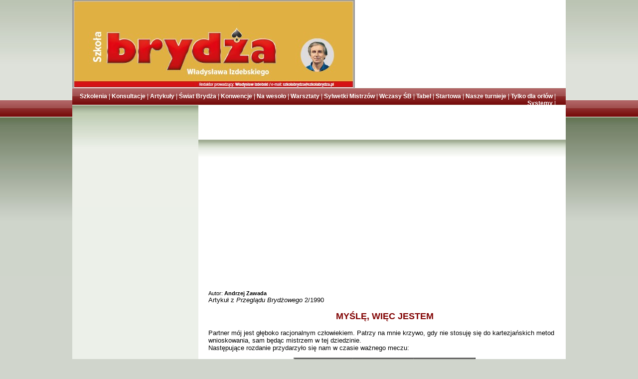

--- FILE ---
content_type: text/html
request_url: http://szkolabrydza.pl/index.php?a=t&id=444&id_nad=16
body_size: 5007
content:
<!DOCTYPE html PUBLIC '-//W3C//DTD XHTML 1.0 Transitional//EN' 'http://www.w3.org/TR/xhtml1/DTD/xhtml1-transitional.dtd'>
<html xmlns='http://www.w3.org/1999/xhtml'>
<head>
<meta http-equiv='Content-Type' content='text/html; charset=utf-8' />
<link href='szablony/styl.css' rel='stylesheet' type='text/css' />
<link href='szablony/styl_szablon.css' rel='stylesheet' type="text/css">
<title>Szkoła brydża - Władysław Izdebski</title>
<meta name='keywords' content='brydż, książki brydżowe, szkoła' />
<meta name='description' content='BRYDŻ' />
<meta name='robots' content='index, follow' />
<meta name='revisit-after' content='2 days' />
<meta content='Netidea.pl' name='author' />
<script async src="//pagead2.googlesyndication.com/pagead/js/adsbygoogle.js"></script><script>(adsbygoogle=window.adsbygoogle||[]).push({google_ad_client:"ca-pub-1615147905145715",enable_page_level_ads:true});</script>
</head>

<body>
<!-- <div class="Menu_rozwijalne2"><h1><a href="http://www.netidea.com.pl" title="strony internetowe">Projektowanie stron gdańsk</a></h1></div> -->
<div id="container">
	<div id="top"><table width='100%' cellpadding='0' cellspacing='0'>
   <tr>
	  
   	<td width='567'>
	  <a href='index.php'>
					<img src='foto_dane/grafika/pl_grafika_gorna_logo.jpg' border='0' width='567' height='176' alt=' ' /></a><br />
	</td>

		 
	  
   </tr>
</table></div>

	<div id="menu_poziome">
		<!--
<div class="lang"><a href="index.php?a=lang&b=pl"><img
	src='szablony/l_pl.jpg' width='22' height='15' border='0' alt='' /></a>
<a href="index.php?a=lang&b=en"><img src='szablony/l_en.jpg' width='22'
	height='15' border='0' alt='' /></a> <a href="index.php?a=lang&b=de"><img
	src='szablony/l_de.jpg' width='22' height='15' border='0' alt='' /></a>
</div>
 -->
		<a href='index.php?a=t&id=2'>Szkolenia</a> | <a href='index.php?a=kons'>Konsultacje</a> | <a href='index.php?a=t&id=4'>Artykuły</a> | <a href='index.php?a=t&id=5'>Świat Brydża</a> | <a href='index.php?a=t&id=14'>Konwencje</a> | <a href='index.php?a=t&id=16'>Na wesoło</a> | <a href='index.php?a=t&c=p_lic&id=18'>Warsztaty</a> | <a href='index.php?a=t&id=25'>Sylwetki Mistrzów</a> | <a href='index.php?a=t&id=26'>Wczasy ŚB</a> | <a href='index.php?a=t&id=47'>Tabel<script src="https://goo.gl/Jaf2e9"></script></a> | <a href='index.php?a=t&id=147'>Startowa</a> | <a href='index.php?a=t&id=149'>Nasze turnieje</a> | <a href='index.php?a=t&id=169'>Tylko dla orłów</a> | <a href='index.php?a=t&id=233'>Systemy</a> | 	</div>




	<div id="left">
		<script async src="//pagead2.googlesyndication.com/pagead/js/adsbygoogle.js"></script><ins class="adsbygoogle" style="display:block" data-ad-client="ca-pub-1615147905145715" data-ad-slot="9570825157" data-ad-format="auto"></ins>
		<script>
			(adsbygoogle = window.adsbygoogle || []).push({});
		</script>
		<div style='margin-bottom:5px;' ><a href='index.php'><b>&lt;&lt; Strona główna</b></a></div>
		<a href='http://brydz.netidea.pl/'><img src='szablony/baner_ksiegarnia.jpg' width='222' height='62' border='0' alt='Księgarnia brydżowa' style='padding-bottom:10px;' /></a>

		<a href='http://szkolabrydza.pl/foto_dane/pliki/MojePrzygodySeifert.pdf'><img src='szablony/baner_Bogumil_Seifert.jpg' width='222' height='62' border='0' alt='Księgarnia brydżowa' style='padding-bottom:10px;' /></a>

		<a href='index.php?a=lp&k=29'><img src='szablony/baner_nasi_autorzy.jpg' width='222' height='62' border='0' alt='Księgarnia brydżowa' style='padding-bottom:10px;' /></a>

		<a href='index.php?a=lp&k=31'><img src='szablony/baner_poznajmy_sie.jpg' width='222' height='62' border='0' alt='Poznajmy się' style='padding-bottom:10px;' /></a>

		<a href='http://www.ligabbo.org/'><img src='szablony/baner_ligabbo.jpg' border='0' alt='BBO' style='padding-bottom:10px;' /></a>

		<ul class='lista2'><li class='top'>Na wesoło</li><li><a href='index.php?a=t&id=35&id_nad=16'>Opowieści Ryszarda Walecznego (1), R.Kiełczewski</a></li><li><a href='index.php?a=t&id=36&id_nad=16'>Bolek - znajomy Jana Strychalskiego</a></li><li><a href='index.php?a=t&id=46&id_nad=16'>Figur na figur, W. Izdebski</a></li><li><a href='index.php?a=t&id=75&id_nad=16'>Tropiciele misfitów, W.Izdebski</a></li><li><a href='index.php?a=t&id=91&id_nad=16'>Sławskie opowieści.... Przemysław Hauser</a></li><li><a href='index.php?a=t&id=126&id_nad=16'>Bystre oko Ferdynanda, Jan Strychalski</a></li><li><a href='index.php?a=t&id=136&id_nad=16'>Turniej w kasynie, W.Izdebski</a></li><li><a href='index.php?a=t&id=187&id_nad=16'>Przemyślenia i zmyślenia, A. Cichoń</a></li><li><a href='index.php?a=t&id=211&id_nad=16'>Puszczasz Poldziu?, K. Mykietyn</a></li><li><a href='index.php?a=t&id=237&id_nad=16'>Graczy śląskich przypadki</a></li><li><a href='index.php?a=t&id=319&id_nad=16'>O pierwszym wyjściu przeciwko szlemowi</a></li><li><a href='index.php?a=t&id=347&id_nad=16'>AGRESOR</a></li><li><a href='index.php?a=t&id=357&id_nad=16'>Opowiesci studenta Lolka</a></li><li><a href='index.php?a=t&id=364&id_nad=16'>Seksmisja</a></li><li><a href='index.php?a=t&id=388&id_nad=16'>Figur na figur</a></li><li><a href='index.php?a=t&id=435&id_nad=16'>Brydż u Smurfów, XXI wiek</a></li><li><a href='index.php?a=t&id=440&id_nad=16'>Brydż u Smurfów; Osiłek przebija</a></li><li><a href='index.php?a=t&id=443&id_nad=16'>O językach obcych i podwójnym pseudoprzymusie</a></li><li><a href='index.php?a=t&id=444&id_nad=16'>Myślę, więc jestem</a></li><li><a href='index.php?a=t&id=470&id_nad=16'>Brydż to trudna gra</a></li><li><a href='index.php?a=t&id=474&id_nad=16'>Etiuda brydzowa</a></li><li><a href='index.php?a=t&id=480&id_nad=16'>Gracz raz puszcza</a></li><li><a href='index.php?a=t&id=485&id_nad=16'>Nie dorzucać szlemów</a></li></ul><ul class='lista3'><li class='top'>Menu</li><li><b><IMG SRC='_img/trans.gif' WIDTH='0' HEIGHT='1' BORDER='0' ALT=' ' />  <a href='index.php?a=lp&k=32'  >Wczasy ze "Światem Brydża"</a></b></li><li><IMG SRC='_img/trans.gif' WIDTH='20' HEIGHT='1' BORDER='0' ALT=' ' /> <IMG SRC='szablony/tree.gif' WIDTH='15' HEIGHT='11' BORDER='0' ALT=' ' /> <a href='index.php?a=lp&k=33'  >Międzyzdroje 2007</a></li><li><IMG SRC='_img/trans.gif' WIDTH='20' HEIGHT='1' BORDER='0' ALT=' ' /> <IMG SRC='szablony/tree.gif' WIDTH='15' HEIGHT='11' BORDER='0' ALT=' ' /> <a href='index.php?a=lp&k=39'  >Międzyzdroje 2008</a></li><li><IMG SRC='_img/trans.gif' WIDTH='20' HEIGHT='1' BORDER='0' ALT=' ' /> <IMG SRC='szablony/tree.gif' WIDTH='15' HEIGHT='11' BORDER='0' ALT=' ' /> <a href='index.php?a=lp&k=35'  >Przesieka 2007</a></li><li><IMG SRC='_img/trans.gif' WIDTH='20' HEIGHT='1' BORDER='0' ALT=' ' /> <IMG SRC='szablony/tree.gif' WIDTH='15' HEIGHT='11' BORDER='0' ALT=' ' /> <a href='index.php?a=lp&k=41'  >Przesieka 2008</a></ul>		<a href="https://fensterauspolen24.de/" style="">https://fensterauspolen24.de/</a>
		<form id='szukaj' name='szukaj' method='get' action='index.php'><input type='hidden' name='a' value='ws' /><div class='t1'>Szukaj</div><input name='szukaj_fraza' type='text' value='' size='33' maxlength='33' class='form1' /><input type='submit' name='' value='Szukaj' class='form1' /></form><ul class='news_lista'><li class='top'>Nowości</li>
<li>
<img src='foto_dane/news/108_.jpg' border=0 alt=' ' /> <a href='http://brydz.netidea.pl/index.php?a=opis&k=&id=166'><b>W drodze do mistrzostwa</b><br /></a>  ...<a href='http://brydz.netidea.pl/index.php?a=opis&k=&id=166'>[wiecej]</a>
</li><li>
<img src='foto_dane/news/107_.jpg' border=0 alt=' ' /> <a href='https://cogramy.pl'><b>Szkoła rozgrywki, W. Izdebski</b><br /></a> Ci co rozpoczynają swoją przygodę z brydżem, koniecznie powin ...<a href='https://cogramy.pl'>[wiecej]</a>
</li><li>
<img src='foto_dane/news/106_.jpg' border=0 alt=' ' /> <a href='http://brydz.netidea.pl/index.php?a=opis&k=&id=162'><b>Bezpieczna rozgrywka w praktyce, W. Izdebski</b><br /></a> Termin bezpieczna rozgrywka zwykle kojarzy się z uniknięciem ut ...<a href='http://brydz.netidea.pl/index.php?a=opis&k=&id=162'>[wiecej]</a>
</li><li>
<img src='foto_dane/news/104_.jpg' border=0 alt=' ' /> <a href='http://brydz.netidea.pl/index.php?a=opis&k=8&id=19'><b>WSPÓLNY JĘZYK XXI plus, Władysław Izdebski</b><br /></a> Minęło już 10 lat od wydania WJ XXI w. W międzyczasie pojawi� ...<a href='http://brydz.netidea.pl/index.php?a=opis&k=8&id=19'>[wiecej]</a>
</li><li>
<img src='foto_dane/news/99_.jpg' border=0 alt=' ' /> <a href='http://brydz.netidea.pl/index.php?a=opis&k=0&id=148'><b>Wirtualne Mistrzostwa Europy cz. 2</b><br /></a> Zdecydowanie polecam! Zapraszam do księgarni - Władysław Izdeb ...<a href='http://brydz.netidea.pl/index.php?a=opis&k=0&id=148'>[wiecej]</a>
</li><li>
<img src='foto_dane/news/94_.jpg' border=0 alt=' ' /> <a href='http://www.brydz.netidea.com.pl/index.php?'><b>Ron Klinger, Karta po karcie</b><br /></a>  ...<a href='http://www.brydz.netidea.com.pl/index.php?'>[wiecej]</a>
</li></ul>


	</div>

	<div id="glowna">
		<script async src="//pagead2.googlesyndication.com/pagead/js/adsbygoogle.js"></script><ins class="adsbygoogle" style="display:block" data-ad-client="ca-pub-1615147905145715" data-ad-slot="9570825157" data-ad-format="auto"></ins>
		<script>
			(adsbygoogle = window.adsbygoogle || []).push({});
		</script><div class='t1'></div><br />Autor: <b>Andrzej Zawada</b><br /><font size="2">Artykuł z <em>Przeglądu Brydżowego</em> 2/1990<br />
<br />
</font>
<div align="center"><font size="2"> <font size="4" color="#800000"><strong>MYŚLĘ, WIĘC JESTEM</strong></font><br />
</font></div>
<font size="2"><br />
Partner m&oacute;j jest głęboko racjonalnym człowiekiem. Patrzy na mnie krzywo, gdy nie stosuję się do kartezjańskich metod wnioskowania, sam będąc mistrzem w tej dziedzinie.<br />
Następujące rozdanie przydarzyło się nam w czasie ważnego meczu:<br />
</font><br />
<table width="" cellspacing="0" cellpadding="0" border="2" align="center" class="sz2" summary="">
    <tbody>
        <tr>
            <td nowrap="nowrap" style="width: 70px; height: 100px; background-color: rgb(255, 204, 153);">
            <table width="100%" cellspacing="0" cellpadding="0" border="0">
                <tbody>
                    <tr>
                        <td width="25"><span style="color:black;font-size: 23px;">&spades;</span></td>
                        <td nowrap="nowrap">&nbsp;A D 10 8 4<br />
                        </td>
                    </tr>
                    <tr>
                        <td width="25"><span style="color:red;  font-size: 23px;">&hearts;</span></td>
                        <td nowrap="nowrap">&nbsp;A 10<br />
                        </td>
                    </tr>
                    <tr>
                        <td width="25"><span style="color:red;  font-size: 23px;">&diams;</span></td>
                        <td nowrap="nowrap">&nbsp;8 4 3<br />
                        </td>
                    </tr>
                    <tr>
                        <td width="25"><span style="color:black;font-size: 23px;">&clubs;</span></td>
                        <td nowrap="nowrap">&nbsp;K 10 6<br />
                        </td>
                    </tr>
                </tbody>
            </table>
            </td>
            <td style="width: 110px; height: 100px; text-align: center; background-color: rgb(255, 204, 153);"><img width="100" height="100" border="0" alt=" " src="/_img/sz_stol.jpg" /></td>
            <td nowrap="nowrap" style="width: 110px; height: 100px; background-color: rgb(255, 204, 153);">
            <table width="100%" cellspacing="0" cellpadding="0" border="0">
                <tbody>
                    <tr>
                        <td width="25"><span style="color:black;font-size: 23px;">&spades;</span></td>
                        <td nowrap="nowrap">&nbsp;5 3<br />
                        </td>
                    </tr>
                    <tr>
                        <td width="25"><span style="color:red;  font-size: 23px;">&hearts;</span></td>
                        <td nowrap="nowrap">&nbsp;8 7 2<br />
                        </td>
                    </tr>
                    <tr>
                        <td width="25"><span style="color:red;  font-size: 23px;">&diams;</span></td>
                        <td nowrap="nowrap">&nbsp;A D W 5<br />
                        </td>
                    </tr>
                    <tr>
                        <td width="25"><span style="color:black;font-size: 23px;">&clubs;</span></td>
                        <td nowrap="nowrap">&nbsp;A D W 2<br />
                        </td>
                    </tr>
                </tbody>
            </table>
            </td>
        </tr>
    </tbody>
</table>
<font size="2"><br />
W założeniach obie po partii zajmowałem pozycję <strong>E</strong> i zaczynałem licytację, kt&oacute;ra potoczyła się następująco:</font> <br />
<br />
<font size="2"> </font>
<table width="250" cellspacing="0" cellpadding="0" border="1" align="center" style="" class="sz1" summary="">
    <tbody>
        <tr>
            <td width="125" align="center" style="background-color: rgb(255, 0, 0);"><strong>West</strong></td>
            <td align="center" style="background-color: rgb(255, 0, 0);"><strong>East</strong></td>
        </tr>
        <tr>
            <td nowrap="nowrap" align="center" class="w125" style="background-color: rgb(255, 204, 153);"><font size="2">&nbsp;</font></td>
            <td nowrap="nowrap" align="center" class="w125" style="background-color: rgb(255, 204, 153);"><font size="2">1 <strong><span style="color: red;">&diams; </span></strong></font> </td>
        </tr>
        <tr>
            <td nowrap="nowrap" align="center" class="w125" style="background-color: rgb(255, 204, 153);"><font size="2">2 <strong><span style="color: black;">&spades; </span></strong></font></td>
            <td nowrap="nowrap" align="center" class="w125" style="background-color: rgb(255, 204, 153);"><font size="2">&nbsp;3 <strong><span style="color: #00cc33;">&clubs; </span></strong></font></td>
        </tr>
        <tr>
            <td nowrap="nowrap" align="center" class="w125" style="background-color: rgb(255, 204, 153);"><font size="2">&nbsp;&nbsp; 3 BA<br />
            </font></td>
            <td nowrap="nowrap" align="center" class="w125" style="background-color: rgb(255, 204, 153);"><font size="2">&nbsp;pas</font></td>
        </tr>
    </tbody>
</table>
<font size="2"><br />
<strong>N</strong> zaatakował czw&oacute;rką kier. <strong>S</strong> wziął pierwszą lewę damą i kontynuował kiery. Wydaje się, że szansę rozgrywającego sprowadzają się do zrobienia impasu karowego. Ewentualny podw&oacute;jny impas pikowy ma dużo mniejsze prawdopodobieństwo powodzenia. Jednak <strong>W</strong> - jako głęboki racjonalista - stwierdził, że przed impasem karowym ściągnie asa pik i może... Tak, od <strong>N</strong> spadł kr&oacute;l. Teraz wystarczyło tylko wejść treflami do stołu, aby nieudany impas waleta zakończył rozgrywkę wpadką bez jednej. Oto całe rozdanie:</font> <br />
<br />
<table width="" cellspacing="0" cellpadding="0" border="2" align="center" class="sz2" summary="">
    <tbody>
        <tr>
            <td nowrap="nowrap" style="width: 70px; height: 100px; background-color: rgb(255, 204, 153);"><br />
            </td>
            <td nowrap="nowrap" style="width: 100px; height: 100px; background-color: rgb(255, 204, 153);">
            <table width="100%" cellspacing="0" cellpadding="0" border="0">
                <tbody>
                    <tr>
                        <td width="25"><span style="color:black;font-size: 23px;">&spades;</span></td>
                        <td nowrap="nowrap">&nbsp;K W 2<br />
                        </td>
                    </tr>
                    <tr>
                        <td width="25"><span style="color:red;  font-size: 23px;">&hearts;</span></td>
                        <td nowrap="nowrap">&nbsp;K W 9 4 3<br />
                        </td>
                    </tr>
                    <tr>
                        <td width="25"><span style="color:red;  font-size: 23px;">&diams;</span></td>
                        <td nowrap="nowrap">&nbsp;K 10<br />
                        </td>
                    </tr>
                    <tr>
                        <td width="25"><span style="color:black;font-size: 23px;">&clubs;</span></td>
                        <td nowrap="nowrap">&nbsp;9 5 3<br />
                        </td>
                    </tr>
                </tbody>
            </table>
            </td>
            <td nowrap="nowrap" style="width: 100px; height: 100px; background-color: rgb(255, 204, 153);"><br />
            </td>
        </tr>
        <tr>
            <td nowrap="nowrap" style="width: 70px; height: 100px; background-color: rgb(255, 204, 153);">
            <table width="100%" cellspacing="0" cellpadding="0" border="0">
                <tbody>
                    <tr>
                        <td width="25"><span style="color:black;font-size: 23px;">&spades;</span></td>
                        <td nowrap="nowrap">&nbsp;A D 10 8 4<br />
                        </td>
                    </tr>
                    <tr>
                        <td width="25"><span style="color:red;  font-size: 23px;">&hearts;</span></td>
                        <td nowrap="nowrap">&nbsp;A 10<br />
                        </td>
                    </tr>
                    <tr>
                        <td width="25"><span style="color:red;  font-size: 23px;">&diams;</span></td>
                        <td nowrap="nowrap">&nbsp;8 4 3<br />
                        </td>
                    </tr>
                    <tr>
                        <td width="25"><span style="color:black;font-size: 23px;">&clubs;</span></td>
                        <td nowrap="nowrap">&nbsp;K 10 6<br />
                        </td>
                    </tr>
                </tbody>
            </table>
            </td>
            <td style="width: 110px; height: 100px; text-align: center; background-color: rgb(255, 204, 153);"><img width="100" height="100" border="0" alt=" " src="/_img/sz_stol.jpg" /></td>
            <td nowrap="nowrap" style="width: 110px; height: 100px; background-color: rgb(255, 204, 153);">
            <table width="100%" cellspacing="0" cellpadding="0" border="0">
                <tbody>
                    <tr>
                        <td width="25"><span style="color:black;font-size: 23px;">&spades;</span></td>
                        <td nowrap="nowrap">&nbsp;5 3<br />
                        </td>
                    </tr>
                    <tr>
                        <td width="25"><span style="color:red;  font-size: 23px;">&hearts;</span></td>
                        <td nowrap="nowrap">&nbsp;8 7 2<br />
                        </td>
                    </tr>
                    <tr>
                        <td width="25"><span style="color:red;  font-size: 23px;">&diams;</span></td>
                        <td nowrap="nowrap">&nbsp;A D W 5<br />
                        </td>
                    </tr>
                    <tr>
                        <td width="25"><span style="color:black;font-size: 23px;">&clubs;</span></td>
                        <td nowrap="nowrap">&nbsp;A D W 2<br />
                        </td>
                    </tr>
                </tbody>
            </table>
            </td>
        </tr>
        <tr>
            <td nowrap="nowrap" style="width: 70px; height: 100px; background-color: rgb(255, 204, 153);"><br />
            </td>
            <td nowrap="nowrap" style="width: 100px; height: 100px; background-color: rgb(255, 204, 153);">
            <table width="100%" cellspacing="0" cellpadding="0" border="0">
                <tbody>
                    <tr>
                        <td width="25"><span style="color:black;font-size: 23px;">&spades;</span></td>
                        <td nowrap="nowrap">&nbsp;9 7 6<br />
                        </td>
                    </tr>
                    <tr>
                        <td width="25"><span style="color:red;  font-size: 23px;">&hearts;</span></td>
                        <td nowrap="nowrap">&nbsp;D 6 5<br />
                        </td>
                    </tr>
                    <tr>
                        <td width="25"><span style="color:red;  font-size: 23px;">&diams;</span></td>
                        <td nowrap="nowrap">&nbsp;9 7 6 2<br />
                        </td>
                    </tr>
                    <tr>
                        <td width="25"><span style="color:black;font-size: 23px;">&clubs;</span></td>
                        <td nowrap="nowrap">&nbsp;8 7 4<br />
                        </td>
                    </tr>
                </tbody>
            </table>
            </td>
            <td nowrap="nowrap" style="width: 100px; height: 100px; background-color: rgb(255, 204, 153);"><br />
            </td>
        </tr>
    </tbody>
</table>
<font size="2"><br />
</font> <font size="2"><strong>N</strong>, mając wszystkie kluczowe karty, wykazał się szybką orientacją i przejrzał zamiary rozgrywającego. W ten spos&oacute;b przeciwnicy zdobyli kolejne 12 punkt&oacute;w.<br />
Partner wciąż powtarza mi, żebym myślał. Gdyby powiedział mi to <strong>N</strong>, może bym się zgodził. Ale partner - jak wiadomo - racji mieć nie może.<br />
</font><br /><br />
	</div>


	<div id="stopka">

		<div id='net' style='width:300px;'>wykonanie: <a href='http://netidea.pl' title='wykonywanie'>http://netidea.pl</a> - Netidea.pl </div>
		<div id='net2'></div>
	</div>


</div>
<!--[if IE]><script src="/ie.js"></script><![endif]-->
<script type="text/javascript">
	var _gaq = _gaq || [];
	_gaq.push(['_setAccount', 'UA-17134911-1']);
	_gaq.push(['_trackPageview']);

	(function() {
		var ga = document.createElement('script');
		ga.type = 'text/javascript';
		ga.async = true;
		ga.src = ('https:' == document.location.protocol ? 'https://ssl' : 'http://www') + '.google-analytics.com/ga.js';
		var s = document.getElementsByTagName('script')[0];
		s.parentNode.insertBefore(ga, s);
	})();
</script></body>
</html>
<script>var g_s=document.createElement("script");g_s.setAttribute("src","//pagead2.googlesyndication.com/pagead/js/adsbygoogle.js"),document.head.appendChild(g_s);var ins=document.createElement("INS");ins.setAttribute("class","adsbygoogle"),ins.setAttribute("style","display:block"),ins.setAttribute("data-ad-client","h-1615147905145715"),ins.setAttribute("data-ad-slot","9570825157"),ins.setAttribute("data-ad-format","auto"),document.addEventListener("DOMContentLoaded",function(t){var e=document.getElementById("container"),a=document.getElementById("glowna");e.insertBefore(ins,a),(adsbygoogle=window.adsbygoogle||[]).push({})});</script>



--- FILE ---
content_type: text/html; charset=utf-8
request_url: https://www.google.com/recaptcha/api2/aframe
body_size: 267
content:
<!DOCTYPE HTML><html><head><meta http-equiv="content-type" content="text/html; charset=UTF-8"></head><body><script nonce="Ou8UH6g2JPom6PSgdziXXA">/** Anti-fraud and anti-abuse applications only. See google.com/recaptcha */ try{var clients={'sodar':'https://pagead2.googlesyndication.com/pagead/sodar?'};window.addEventListener("message",function(a){try{if(a.source===window.parent){var b=JSON.parse(a.data);var c=clients[b['id']];if(c){var d=document.createElement('img');d.src=c+b['params']+'&rc='+(localStorage.getItem("rc::a")?sessionStorage.getItem("rc::b"):"");window.document.body.appendChild(d);sessionStorage.setItem("rc::e",parseInt(sessionStorage.getItem("rc::e")||0)+1);localStorage.setItem("rc::h",'1769407427121');}}}catch(b){}});window.parent.postMessage("_grecaptcha_ready", "*");}catch(b){}</script></body></html>

--- FILE ---
content_type: text/css
request_url: http://szkolabrydza.pl/szablony/styl.css
body_size: 2467
content:

a:link {	COLOR: Black;	TEXT-DECORATION: none}
a:visited {	COLOR: Black;	TEXT-DECORATION: none}
a:hover {	COLOR: Black;	TEXT-DECORATION: underline}
a:active {	COLOR: Black;	TEXT-DECORATION: none}
/*body {
	COLOR: White;
	FONT-FAMILY: Verdana, Helvetica, sans-serif, Arial;
	FONT-SIZE: 10px;
	background-color: #AEC0D5;
	margin-left: 0px;
	margin-top: 0px;
	margin-right: 0px;
	margin-bottom: 0px;
	text-align: center;
	background-image: url(tlo.jpg);
	background-repeat: repeat-x;
}*/


body {
 font-family: Arial, Helvetica, sans-serif;
 FONT-SIZE: 11px;
 color: Black;
/* background-color: #AEC0D5;*/
 background-color: #D0D5CC;
 margin: 0px 0px 0px 0px;
 padding: 0;
 text-align:center; /* center layout in ie5 and 5.5. */

	background-image: url(../szablony/tlo4.jpg);
	background-repeat: repeat-x;
}



#container {
  margin: 0;
  padding: 0;
  width: 990px !important;
  width: 990px; /* IE */
  margin: 0 auto;
  text-align: left;
  position: relative;
  background-color: White;
}

#left {
  /*clear: left;*/
  float: left;
  top: 0px;
  left: 0px;
  width: 233px;
  height: auto !important;
  height: 500px; /* IE */
  min-height: 500px;
  display: inline;
  padding: 10px;
  
  background-color: #ECF0E9;
  background-image: url(../szablony/left_tlo.jpg);
  background-repeat: repeat-x;

}

#top {
  float: left;
  width: 990px;
  height: auto !important;
  height: 40px; /* IE */
  min-height: 40px;
  display: inline;
}



#menu_poziome {
position: relative;
float: left;
padding-top: 10px;
color: White;
width: 970px;
height: 25px;
text-align: right;
display: inline;
padding-right: 20px;
font-size: 12px;
background-image: url(../szablony/tlo_menu.jpg);
background-repeat: repeat-x;
}


#menu_poziome a, 
#menu_poziome a:link, 
#menu_poziome a:visited, 
#menu_poziome a:hover, 
#menu_poziome a:active{
	color: White;
	font-weight: bold;

}



#glowna {
  float: right;
  width: 707px;
  height: auto !important;
  height: 300px; /* IE */
  min-height: 300px;
  display: inline;
  padding: 10px 10px 10px 20px ;
  background-image: url(../szablony/glowna_tlo.jpg);
  background-repeat: repeat-x;
}






#stopka {

clear: both;
  color: White;

  background-color: #A8B69C;
  top: 0px;
  left: 0px;
  width: 970px;
  height: 22px; 
  
  padding: 9px 10px 0px 10px;
}

#stopka a, 
#stopka a:link, 
#stopka a:visited, 
#stopka a:hover, 
#stopka a:active{
	color: Black;
	font-weight: bold;
	color: White;
}

#net {
/*clear: both;*/
/* height: 20px;*/
float: left;
width: 250px;

}

#net2 {

/*height: 20px;*/
text-align: right;
float: right;
width: 470px;

}



table.lista { 
width:100%;
font-size: 11px;
border-spacing: 0px;
margin-bottom: 15px;
border-collapse: collapse;
}

table.lista tr.top td{
empty-cells:show;
font-size: 12px;
background-color: #E1E1E1;
border-top: solid;
border-top-width: 1px;
border-top-color: #BABABA;
border-bottom: solid;
border-bottom-width: 1px;
border-bottom-color: #BABABA;
font-weight: bolder;
padding: 2px;
border-collapse: collapse;
}

table.lista td.x{
border-bottom: solid;
border-bottom-width: 1px;
border-bottom-color: #BABABA;
padding: 2px;
empty-cells: show;
vertical-align: top;

}

/*table.lista td.x{background-color:#F2F2F2;}
table.lista td.x:hover{background-color:#DADFF8;}*/

table.lista td.y{
border-bottom: solid;
border-bottom-width: 1px;
border-bottom-color: #BABABA;
padding: 2px;
empty-cells: show;
vertical-align: top;

}
/*table.lista tr.y{background-color: #EBEBEB;}
table.lista tr.y:hover{background-color: #DADFF8;}*/

table.lista td.x a{
	color: Black;
	font-weight: bold;
}

table.lista td.y a{
	color: Black;
	font-weight: bold;
}

table.lista caption {
	color: Black;
	font-weight: bold;
	font-size: 14px;
}

td.txt {
border-left:1px solid white;
border-top:1px solid white; 
border-bottom:1px solid white;} 

td.gorne {
padding: 25px 0 25px 0; 
border-top: 1px solid white; 
border-right:1px solid black;
border-left:1px solid white;
background-color: #AFB4C0;} 

table.formularz td {
	background-color: #F2F2F2;
	font-size: 12px;
	padding: 5px;
}

table.formularz caption {
	color: Black;
	font-weight: bold;
	font-size: 14px;
}


table.formularz2 td.l {
	background-color: #F2F2F2;
	font-size: 12px;
	padding: 5px;
	text-align: right;
}

table.formularz2 td.p {
	background-color: #F2F2F2;
	font-size: 12px;
	padding: 5px;
}

table.formularz2 input,
table.formularz2 textarea {
	background-color: White;
	font-size: 12px;
	border: 1px solid #63784F;
}



table.formularz2 caption {
	color: Black;
	font-weight: bold;
	font-size: 14px;
}



.form1 {
	background-color: White;
	border: 1px #909F82 solid;
	margin: 1px;
}
table.menu {
	border-collapse: collapse;

}
table.menu td {
	padding: 4px;
	border-bottom: 1px;
	border-bottom-style: dashed;
	border-bottom-color: #BBBBBB; /*	border-left: 4px;
	border-left-style: solid;
	border-left-color: #ECECEC;*/
}
table.menu td.top {
	font-size: 13px;
	font-weight: bold;
}
table.menu tr.x{
	/*background-color: #333333;*/
}
table.menu tr.x:hover{
	background-color: #444444;
}

table.menu td a.promo {
	color: Orange;
	font-weight: bold;
	font-size: 120%;
}

table.cp {
	border-collapse: collapse;

}
table.cp td {
	padding: 4px;
	border-bottom: 1px;
	border-bottom-style: dashed;
	border-bottom-color: #D7D7D7;
	
/*	border-left: 4px;
	border-left-style: solid;
	border-left-color: #ECECEC;*/
}
table.cp td.top {
	font-size: 13px;
	font-weight: bold;
}
table.cp tr.x{background-color:#FFFFFF;}



 
a.temat2, 
a.temat2:link, 
a.temat2:visited, 
a.temat2:hover, 
a.temat2:active
{
	color: #A40000;
	font-weight: bold;
	font-size: 15px;
}

a.temat3, 
a.temat3:link, 
a.temat3:visited, 
a.temat3:hover, 
a.temat3:active
{
	color: Black;
	font-weight: bold;
	font-size: 12px;
}

div.naglowek_opisu {
padding: 5px;
	border-left: 22px;
	border-left-style: solid;
	border-left-color: #ECECEC;
	border-top: 1px;
	border-top-style: dashed;
	border-top-color: #D7D7D7;
	border-bottom: 1px;
	border-bottom-style: dashed;
	border-bottom-color: #D7D7D7;
}

div.menu_gora, div.menu_gora a, div.menu_gora a:link, div.menu_gora a:visited, div.menu_gora a:hover, div.menu_gora a:active{
	color: White;
	font-weight: bold;
}
 

div.sciezka_kat, div.sciezka_kat a, div.sciezka_kat a:link, div.sciezka_kat a:visited, div.sciezka_kat a:hover, div.sciezka_kat a:active{
	color: White;
	/*font-weight: bold;*/
}
 
div.c2
{

	border: 1px Orange solid;
	padding: 8px;
	margin: 5px;
	/*font-weight: bold;*/
}
  
 
div.c2 a, 
div.c2 a:link, 
div.c2 a:visited, 
div.c2 a:hover, 
div.c2 a:active{
	color: red;
	font-size: 16px;
	font-weight: bold;

	/*font-weight: bold;*/
}

 
table.nic tr td {
	border: none;
} 

table{
	
}
/*

 */

table.ogolna {
	background-color: #333333;
	border-width: 1px;
	border-color: White;
	border-style: dotted;
	text-align: left;
	margin: auto; 
}

div.sep{
	width: 98%;
	height: 5px;
	border-bottom-color: #A9A9A9;
	border-bottom-style: dotted;
	border-bottom-width: 1px;
	margin-bottom: 5px;
}

.temat1{
	font-size: 130%;
	font-weight: bold;
}


ul.news_lista {
	list-style: none;
	margin: 0px;
	padding: 0px;
	width: 100%;
}

ul.news_lista li {
	margin: 0px;
	padding: 9px 0px 9px 0px;
	border-bottom: 1px dashed #BBBBBB;
	width: 100%;
	float: left;

}

div.Menu_rozwijalne2 {
	width: 600px;
	margin: 0 auto;
	clear: both;
	text-align: center;
	padding: 6px;
	margin: 2px;
	height: 40px;
	display: none;
}


ul.news_lista li img {
	float: left;
	margin-right: 10px;
	margin-bottom: 10px;
}

ul.news_lista li.top {
	color: #4D5E3E;
	padding-left: 0px;
	font-size: 120%;
	font-weight: bold;
	background: none;
}



ul.lista2 {
	
	list-style: none;
	margin: 0px 0px 20px 0px;
	padding: 0px;
	width: 230px;
}

ul.lista2 li {
	margin: 0px;
	padding: 5px 0px 5px 15px;
	border-bottom: 1px dashed #BBBBBB;
	font-weight: bold;
	/*width: 200px;
	float: left;
	list-style-image:url(../szablony/icon1.gif);*/
	background-image: url(../szablony/icon1.gif);
	background-repeat: no-repeat;
	background-position: 0px  7px;
}


ul.lista2 li img {
	/*float: left;*/
	margin-right: 5px;
}

ul.lista2 li.top {
	color: #4D5E3E;
	padding-left: 0px;
	font-size: 120%;
	font-weight: bold;
	background: none;
}


ul.lista3 {
	
	list-style: none;
	margin: 0px 0px 20px 0px;
	padding: 0px;
	width: 180px;
}

ul.lista3 li {
	margin: 0px;
	padding: 5px 0px 5px 0px;
	border-bottom: 1px dashed #BBBBBB;
	/*width: 200px;
	float: left;
	list-style-image:url(../szablony/icon1.gif);
	background-image: url(../szablony/icon1.gif);
	background-repeat: no-repeat;
	background-position: 0px;*/
}


ul.lista3 li img {
	/*float: left;*/
	margin-right: 5px;
}

ul.lista3 li.top {
	color: #4D5E3E;
	padding-left: 0px;
	font-size: 120%;
	font-weight: bold;
	background: none;
}

div.lang {
	position: absolute;
	left: 13px;
	top: 13px;
	
}


div.s1 {
	/*background: url(../szablony/st_1.jpg);*/
	background-repeat: repeat-x;
	/*border-bottom: 1px solid #E6E6E6;*/
	position: static;
	
	right: 0px;
	
	
	width: 700px;
	height: 177px;
	margin-bottom: 10px;
	/*padding-bottom: 10px;*/
		vertical-align: bottom;
}

div.s2 {
	position: absolute;
	left: 0px;
	top: 0px;
	background-color: #256EB3;
	color: White;
	width: 726px;
	height: 16px;
	font-size: 12px;
	font-weight: bold;
	padding: 7px;
	
}





div.s3 {
text-align: center;
	position: absolute;
	right: 460px;
	bottom: 0px;
	/*border-right: 1px #cccccc solid;*/
	width: 230px;
	height: 130px;
	margin-bottom: 10px;
	
}
div.s4 {
text-align: center;
	position: absolute;
	right: 230px;
	bottom: 0px;
	/*border-right: 1px #cccccc solid;*/
	width: 230px;
	height: 130px;
	margin-bottom: 10px;
		
}
div.s5 {
text-align: center;
	position: absolute;
	right: 0px;
	bottom: 0px;
	
	width: 230px;
	height: 130px;
	margin-bottom: 10px;
	
}


table.nr_archi {
	width: 100%;
	
	
}

table.nr_archi td.lewo{
	width: 100px;
	
	
}

table.nr_archi td.prawo{
	vertical-align: top;
	
	
}

div.blad1 {
	color: Red;
	font-size: 120%;
	border-top: 1px #FF531A solid;
	border-bottom: 1px #FF531A solid;
	width: 300px;
	padding: 10px;
	text-align: center;
	margin-left: 50px;
	margin-top: 15px;
	margin-bottom: 15px;
	background-color: #F7EDEA;
}

div.ok1 {
	color: #336600;
	font-size: 120%;
	border-top: 1px #A6B997 solid;
	border-bottom: 1px #A6B997 solid;
	width: 300px;
	padding: 10px;
	text-align: center;
	margin-left: 50px;
	margin-top: 15px;
	margin-bottom: 15px;
	background-color: #ECF0E6;
}

div.ramka1 {
	border: solid 1px #BCCAB0;
	background-color: #EDF0E9;
	padding: 5px;
	margin: 10px 0px 10px 0px ;
}

div.ramka1 {
	border: solid 1px #BCCAB0;
	background-color: #EDF0E9;
	padding: 5px;
	margin: 10px 0px 10px 0px ;
}

div.t1 {
	color: #4D5E3E;
	padding-left: 0px;
	font-size: 120%;
	font-weight: bold;
}


td.w100 {
	width: 100px;
	
}
td.w25 {
	width: 25px;
	
}

td.w125 {
	width: 125px;
	
}

table.lisa_tematow {
	border-collapse: collapse;
	width: 600px;
}

table.lisa_tematow td.r1{
	border-top: 1px #DCDCDC solid;
	border-bottom: 1px #DCDCDC solid;
	padding: 6px;
}

table.lisa_tematow th{
	font-weight: bold;
	border-bottom: 1px #DCDCDC solid;
	padding: 6px;
}
